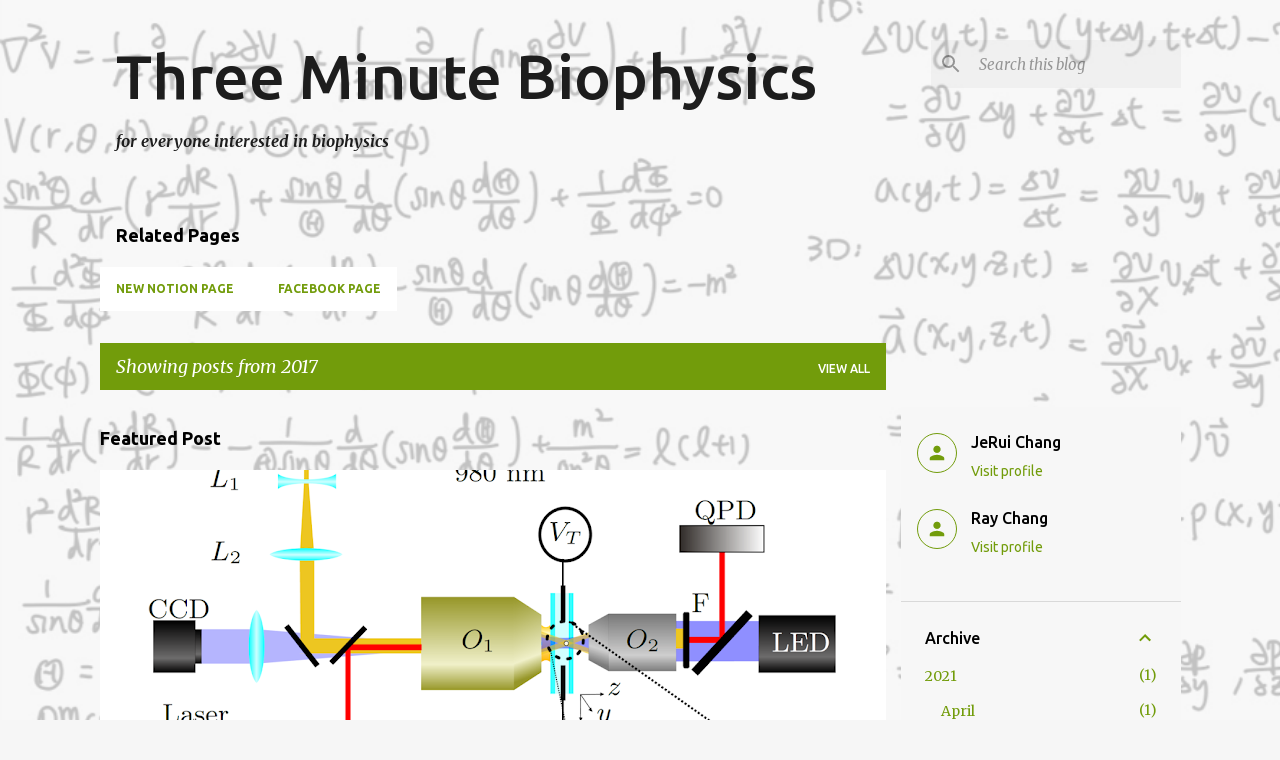

--- FILE ---
content_type: text/html; charset=UTF-8
request_url: http://www.threeminutebiophysics.com/b/stats?style=BLACK_TRANSPARENT&timeRange=ALL_TIME&token=APq4FmDOnHQh2TG0g3Hb3IJT7yjeqEH5ctilNVSrKQHefbD2aLgStrGcbgMqqNTCamFYFNlUCTJInbC83aObn48nvzt4DqgeYA
body_size: 259
content:
{"total":101584,"sparklineOptions":{"backgroundColor":{"fillOpacity":0.1,"fill":"#000000"},"series":[{"areaOpacity":0.3,"color":"#202020"}]},"sparklineData":[[0,27],[1,13],[2,20],[3,10],[4,8],[5,10],[6,13],[7,14],[8,15],[9,26],[10,14],[11,11],[12,12],[13,11],[14,10],[15,10],[16,26],[17,17],[18,84],[19,97],[20,38],[21,24],[22,26],[23,38],[24,29],[25,17],[26,31],[27,20],[28,8],[29,7]],"nextTickMs":720000}

--- FILE ---
content_type: text/javascript; charset=UTF-8
request_url: http://biophys3min.blogspot.com/feeds/comments/default?alt=json-in-script&callback=showrecentcomments
body_size: 3749
content:
// API callback
showrecentcomments({"version":"1.0","encoding":"UTF-8","feed":{"xmlns":"http://www.w3.org/2005/Atom","xmlns$openSearch":"http://a9.com/-/spec/opensearchrss/1.0/","xmlns$gd":"http://schemas.google.com/g/2005","id":{"$t":"tag:blogger.com,1999:blog-4827122941255463278.comments"},"updated":{"$t":"2024-09-17T00:30:06.763-07:00"},"title":{"type":"text","$t":"Three Minute Biophysics"},"link":[{"rel":"http://schemas.google.com/g/2005#feed","type":"application/atom+xml","href":"http:\/\/www.threeminutebiophysics.com\/feeds\/comments\/default"},{"rel":"self","type":"application/atom+xml","href":"http:\/\/www.blogger.com\/feeds\/4827122941255463278\/comments\/default?alt=json-in-script"},{"rel":"alternate","type":"text/html","href":"http:\/\/www.threeminutebiophysics.com\/"},{"rel":"hub","href":"http://pubsubhubbub.appspot.com/"}],"author":[{"name":{"$t":"JeRui Chang"},"uri":{"$t":"http:\/\/www.blogger.com\/profile\/07405152539141346582"},"email":{"$t":"noreply@blogger.com"},"gd$image":{"rel":"http://schemas.google.com/g/2005#thumbnail","width":"16","height":"16","src":"https:\/\/img1.blogblog.com\/img\/b16-rounded.gif"}}],"generator":{"version":"7.00","uri":"http://www.blogger.com","$t":"Blogger"},"openSearch$totalResults":{"$t":"9"},"openSearch$startIndex":{"$t":"1"},"openSearch$itemsPerPage":{"$t":"25"},"entry":[{"id":{"$t":"tag:blogger.com,1999:blog-4827122941255463278.post-6093723112857089363"},"published":{"$t":"2024-09-17T00:30:06.763-07:00"},"updated":{"$t":"2024-09-17T00:30:06.763-07:00"},"title":{"type":"text","$t":"how to calculate the efficiency?"},"content":{"type":"html","$t":"how to calculate the efficiency?"},"link":[{"rel":"edit","type":"application/atom+xml","href":"http:\/\/www.blogger.com\/feeds\/4827122941255463278\/6348248570711885431\/comments\/default\/6093723112857089363"},{"rel":"self","type":"application/atom+xml","href":"http:\/\/www.blogger.com\/feeds\/4827122941255463278\/6348248570711885431\/comments\/default\/6093723112857089363"},{"rel":"alternate","type":"text/html","href":"http:\/\/www.threeminutebiophysics.com\/2017\/01\/78-brownian-carnot-engine-ii-ii.html?showComment=1726558206763#c6093723112857089363","title":""}],"author":[{"name":{"$t":"Anonymous"},"email":{"$t":"noreply@blogger.com"},"gd$image":{"rel":"http://schemas.google.com/g/2005#thumbnail","width":"16","height":"16","src":"https:\/\/img1.blogblog.com\/img\/blank.gif"}}],"thr$in-reply-to":{"xmlns$thr":"http://purl.org/syndication/thread/1.0","href":"http:\/\/www.threeminutebiophysics.com\/2017\/01\/78-brownian-carnot-engine-ii-ii.html","ref":"tag:blogger.com,1999:blog-4827122941255463278.post-6348248570711885431","source":"http://www.blogger.com/feeds/4827122941255463278/posts/default/6348248570711885431","type":"text/html"},"gd$extendedProperty":[{"name":"blogger.itemClass","value":"pid-966563925"},{"name":"blogger.displayTime","value":"September 17, 2024 at 12:30 AM"}]},{"id":{"$t":"tag:blogger.com,1999:blog-4827122941255463278.post-4235434014741806192"},"published":{"$t":"2022-07-29T05:59:35.035-07:00"},"updated":{"$t":"2022-07-29T05:59:35.035-07:00"},"title":{"type":"text","$t":"Such a nice post, thanks. iam."},"content":{"type":"html","$t":"Such a nice post, thanks. iam."},"link":[{"rel":"edit","type":"application/atom+xml","href":"http:\/\/www.blogger.com\/feeds\/4827122941255463278\/6348248570711885431\/comments\/default\/4235434014741806192"},{"rel":"self","type":"application/atom+xml","href":"http:\/\/www.blogger.com\/feeds\/4827122941255463278\/6348248570711885431\/comments\/default\/4235434014741806192"},{"rel":"alternate","type":"text/html","href":"http:\/\/www.threeminutebiophysics.com\/2017\/01\/78-brownian-carnot-engine-ii-ii.html?showComment=1659099575035#c4235434014741806192","title":""}],"author":[{"name":{"$t":"Anonymous"},"email":{"$t":"noreply@blogger.com"},"gd$image":{"rel":"http://schemas.google.com/g/2005#thumbnail","width":"16","height":"16","src":"https:\/\/img1.blogblog.com\/img\/blank.gif"}}],"thr$in-reply-to":{"xmlns$thr":"http://purl.org/syndication/thread/1.0","href":"http:\/\/www.threeminutebiophysics.com\/2017\/01\/78-brownian-carnot-engine-ii-ii.html","ref":"tag:blogger.com,1999:blog-4827122941255463278.post-6348248570711885431","source":"http://www.blogger.com/feeds/4827122941255463278/posts/default/6348248570711885431","type":"text/html"},"gd$extendedProperty":[{"name":"blogger.itemClass","value":"pid-966563925"},{"name":"blogger.displayTime","value":"July 29, 2022 at 5:59 AM"}]},{"id":{"$t":"tag:blogger.com,1999:blog-4827122941255463278.post-4371318582849427034"},"published":{"$t":"2022-04-23T03:42:05.621-07:00"},"updated":{"$t":"2022-04-23T03:42:05.621-07:00"},"title":{"type":"text","$t":"mensenFexdzu Dan Portwood https:\/\/marketplace.visu..."},"content":{"type":"html","$t":"mensenFexdzu Dan Portwood \u003Ca href=\"https:\/\/marketplace.visualstudio.com\/items?itemName=bertasazu.Second-Coming--Tactical-Training-gratuita-2021\" rel=\"nofollow\"\u003Ehttps:\/\/marketplace.visualstudio.com\/items?itemName=bertasazu.Second-Coming--Tactical-Training-gratuita-2021\u003C\/a\u003E\u003Cbr \/\u003E voilimentryt"},"link":[{"rel":"edit","type":"application/atom+xml","href":"http:\/\/www.blogger.com\/feeds\/4827122941255463278\/40986575955058384\/comments\/default\/4371318582849427034"},{"rel":"self","type":"application/atom+xml","href":"http:\/\/www.blogger.com\/feeds\/4827122941255463278\/40986575955058384\/comments\/default\/4371318582849427034"},{"rel":"alternate","type":"text/html","href":"http:\/\/www.threeminutebiophysics.com\/2016\/06\/56.html?showComment=1650710525621#c4371318582849427034","title":""}],"author":[{"name":{"$t":"mensenFexdzu"},"uri":{"$t":"https:\/\/marketplace.visualstudio.com\/items?itemName=3inermowa.Descargar-Worlds-Of-Chaos--Invasion-gratuita"},"email":{"$t":"noreply@blogger.com"},"gd$image":{"rel":"http://schemas.google.com/g/2005#thumbnail","width":"16","height":"16","src":"https:\/\/img1.blogblog.com\/img\/blank.gif"}}],"thr$in-reply-to":{"xmlns$thr":"http://purl.org/syndication/thread/1.0","href":"http:\/\/www.threeminutebiophysics.com\/2016\/06\/56.html","ref":"tag:blogger.com,1999:blog-4827122941255463278.post-40986575955058384","source":"http://www.blogger.com/feeds/4827122941255463278/posts/default/40986575955058384","type":"text/html"},"gd$extendedProperty":[{"name":"blogger.itemClass","value":"pid-966563925"},{"name":"blogger.displayTime","value":"April 23, 2022 at 3:42 AM"}]},{"id":{"$t":"tag:blogger.com,1999:blog-4827122941255463278.post-6374653317248311852"},"published":{"$t":"2022-04-09T15:19:39.303-07:00"},"updated":{"$t":"2022-04-09T15:19:39.303-07:00"},"title":{"type":"text","$t":"Casino Online: What is the Best Casino Online in I..."},"content":{"type":"html","$t":"Casino Online: What is the Best Casino Online in India?\u003Cbr \/\u003ECasino online is one of the top \u003Ca href=\"https:\/\/access777.com\/\" rel=\"nofollow\"\u003Ehttps:\/\/access777.com\/\u003C\/a\u003E types of \u003Ca href=\"https:\/\/www.mapyro.com\/\" rel=\"nofollow\"\u003E출장샵\u003C\/a\u003E gambling \u003Ca href=\"https:\/\/septcasino.com\/review\/merit-casino\/\" rel=\"nofollow\"\u003Ehttps:\/\/septcasino.com\/review\/merit-casino\/\u003C\/a\u003E games to enjoy. If you enjoy casino games, we can \u003Ca href=\"https:\/\/www.herzamanindir.com\/\" rel=\"nofollow\"\u003Eherzamanindir.com\/\u003C\/a\u003E help you to win big."},"link":[{"rel":"edit","type":"application/atom+xml","href":"http:\/\/www.blogger.com\/feeds\/4827122941255463278\/8119309374452638681\/comments\/default\/6374653317248311852"},{"rel":"self","type":"application/atom+xml","href":"http:\/\/www.blogger.com\/feeds\/4827122941255463278\/8119309374452638681\/comments\/default\/6374653317248311852"},{"rel":"alternate","type":"text/html","href":"http:\/\/www.threeminutebiophysics.com\/2016\/10\/75-application-of-fokker-planck.html?showComment=1649542779303#c6374653317248311852","title":""}],"author":[{"name":{"$t":"idalizmacfarland"},"uri":{"$t":"https:\/\/www.blogger.com\/profile\/04489252163159255941"},"email":{"$t":"noreply@blogger.com"},"gd$image":{"rel":"http://schemas.google.com/g/2005#thumbnail","width":"16","height":"16","src":"https:\/\/img1.blogblog.com\/img\/b16-rounded.gif"}}],"thr$in-reply-to":{"xmlns$thr":"http://purl.org/syndication/thread/1.0","href":"http:\/\/www.threeminutebiophysics.com\/2016\/10\/75-application-of-fokker-planck.html","ref":"tag:blogger.com,1999:blog-4827122941255463278.post-8119309374452638681","source":"http://www.blogger.com/feeds/4827122941255463278/posts/default/8119309374452638681","type":"text/html"},"gd$extendedProperty":[{"name":"blogger.itemClass","value":"pid-88714737"},{"name":"blogger.displayTime","value":"April 9, 2022 at 3:19 PM"}]},{"id":{"$t":"tag:blogger.com,1999:blog-4827122941255463278.post-856431781047957502"},"published":{"$t":"2022-03-04T12:23:06.509-08:00"},"updated":{"$t":"2022-03-04T12:23:06.509-08:00"},"title":{"type":"text","$t":"MGM Resorts: 2022 Casino Nights for Las Vegas Gues..."},"content":{"type":"html","$t":"MGM Resorts: 2022 Casino Nights for Las Vegas Guests\u003Cbr \/\u003EGet exclusive deals on 2022 MGM Resorts: 2022 Casino Nights \u003Ca href=\"https:\/\/www.mapyro.com\/%ec%9d%b4%ec%b2%9c%ec%b5%9c%ec%83%81%ec%9d%98-%ea%b4%80%eb%a6%ac%ec%b6%9c%ec%9e%a5%eb%a7%88%ec%82%ac%ec%a7%80.html\" rel=\"nofollow\"\u003E이천 출장샵\u003C\/a\u003E for Las Vegas guests \u003Ca href=\"https:\/\/drmcd.com\/%ec%a0%84%ec%a3%bc%ec%b6%9c%ec%9e%a5%eb%a7%88%ec%82%ac%ec%a7%80.html\" rel=\"nofollow\"\u003E전주 출장샵\u003C\/a\u003E at The \u003Ca href=\"https:\/\/drmcd.com\/%ec%9d%b5%ec%82%b0%ec%b5%9c%ea%b3%a0%ec%8b%9c%ec%84%a4%ec%b6%9c%ec%9e%a5%eb%a7%88%ec%82%ac%ec%a7%80.html\" rel=\"nofollow\"\u003E익산 출장샵\u003C\/a\u003E Strip, \u003Ca href=\"https:\/\/www.poormansguidetocasinogambling.com\/\" rel=\"nofollow\"\u003Ebet analysis\u003C\/a\u003E with promo codes and room upgrade \u003Ca href=\"https:\/\/www.jtmhub.com\/%ed%8f%ac%ec%b2%9c%ec%b5%9c%ea%b3%a0%ec%9d%98%ec%b6%9c%ec%9e%a5%eb%a7%88%ec%82%ac%ec%a7%80%eb%b0%9b%ec%95%84%eb%b3%b4%ec%84%b8%ec%9a%94.html\" rel=\"nofollow\"\u003E포천 출장마사지\u003C\/a\u003E available."},"link":[{"rel":"edit","type":"application/atom+xml","href":"http:\/\/www.blogger.com\/feeds\/4827122941255463278\/6031385091168129193\/comments\/default\/856431781047957502"},{"rel":"self","type":"application/atom+xml","href":"http:\/\/www.blogger.com\/feeds\/4827122941255463278\/6031385091168129193\/comments\/default\/856431781047957502"},{"rel":"alternate","type":"text/html","href":"http:\/\/www.threeminutebiophysics.com\/2019\/02\/pinned-post-list-of-articles.html?showComment=1646425386509#c856431781047957502","title":""}],"author":[{"name":{"$t":"ignazeback"},"uri":{"$t":"https:\/\/www.blogger.com\/profile\/16895024506163171865"},"email":{"$t":"noreply@blogger.com"},"gd$image":{"rel":"http://schemas.google.com/g/2005#thumbnail","width":"16","height":"16","src":"https:\/\/img1.blogblog.com\/img\/b16-rounded.gif"}}],"thr$in-reply-to":{"xmlns$thr":"http://purl.org/syndication/thread/1.0","href":"http:\/\/www.threeminutebiophysics.com\/2019\/02\/pinned-post-list-of-articles.html","ref":"tag:blogger.com,1999:blog-4827122941255463278.post-6031385091168129193","source":"http://www.blogger.com/feeds/4827122941255463278/posts/default/6031385091168129193","type":"text/html"},"gd$extendedProperty":[{"name":"blogger.itemClass","value":"pid-602914976"},{"name":"blogger.displayTime","value":"March 4, 2022 at 12:23 PM"}]},{"id":{"$t":"tag:blogger.com,1999:blog-4827122941255463278.post-6225040888982120491"},"published":{"$t":"2022-02-25T15:04:04.822-08:00"},"updated":{"$t":"2022-02-25T15:04:04.822-08:00"},"title":{"type":"text","$t":"CASINO TACO (2021) | Top Casinos for Real Money\nPl..."},"content":{"type":"html","$t":"CASINO TACO (2021) | Top Casinos for Real Money\u003Cbr \/\u003EPlay at the best \u003Ca href=\"https:\/\/baccaratsites777.com\/%ed%86%a0%ed%86%a0-%eb%9d%bc%ec%9d%b4%eb%b8%8c-%ec%8a%a4%ec%bd%94%ec%96%b4.html\" rel=\"nofollow\"\u003E벳익스플로어\u003C\/a\u003E casinos for real money \u003Ca href=\"https:\/\/www.casino-roll.com\/%ed%8c%8c%eb%9d%bc%ec%98%a4-%ec%8a%ac%eb%a1%af.html\" rel=\"nofollow\"\u003E1xbet 주소\u003C\/a\u003E and \u003Ca href=\"https:\/\/www.casinoparatodos.org\/%ed%86%a0%ed%86%a0%ea%bd%81%eb%a8%b8%eb%8b%88.html\" rel=\"nofollow\"\u003E벳 인포 스포츠 토토 분석\u003C\/a\u003E win real money! Visit \u003Ca href=\"https:\/\/casinosites.one\/%eb%a3%b0%eb%a0%9b.html\" rel=\"nofollow\"\u003E승인전화없는 가입머니\u003C\/a\u003E CasinoTacos.ag to play your favorite \u003Ca href=\"https:\/\/casinosites.one\/betting.html\" rel=\"nofollow\"\u003E토토 사이트 홍보\u003C\/a\u003E casino games."},"link":[{"rel":"edit","type":"application/atom+xml","href":"http:\/\/www.blogger.com\/feeds\/4827122941255463278\/6031385091168129193\/comments\/default\/6225040888982120491"},{"rel":"self","type":"application/atom+xml","href":"http:\/\/www.blogger.com\/feeds\/4827122941255463278\/6031385091168129193\/comments\/default\/6225040888982120491"},{"rel":"alternate","type":"text/html","href":"http:\/\/www.threeminutebiophysics.com\/2019\/02\/pinned-post-list-of-articles.html?showComment=1645830244822#c6225040888982120491","title":""}],"author":[{"name":{"$t":"jahmilleaberman"},"uri":{"$t":"https:\/\/www.blogger.com\/profile\/14875373836642758272"},"email":{"$t":"noreply@blogger.com"},"gd$image":{"rel":"http://schemas.google.com/g/2005#thumbnail","width":"16","height":"16","src":"https:\/\/img1.blogblog.com\/img\/b16-rounded.gif"}}],"thr$in-reply-to":{"xmlns$thr":"http://purl.org/syndication/thread/1.0","href":"http:\/\/www.threeminutebiophysics.com\/2019\/02\/pinned-post-list-of-articles.html","ref":"tag:blogger.com,1999:blog-4827122941255463278.post-6031385091168129193","source":"http://www.blogger.com/feeds/4827122941255463278/posts/default/6031385091168129193","type":"text/html"},"gd$extendedProperty":[{"name":"blogger.itemClass","value":"pid-730485114"},{"name":"blogger.displayTime","value":"February 25, 2022 at 3:04 PM"}]},{"id":{"$t":"tag:blogger.com,1999:blog-4827122941255463278.post-2063420482419286649"},"published":{"$t":"2019-11-13T02:44:07.953-08:00"},"updated":{"$t":"2019-11-13T02:44:07.953-08:00"},"title":{"type":"text","$t":"hi thanks for the information and posts "},"content":{"type":"html","$t":"hi thanks for the information and posts "},"link":[{"rel":"edit","type":"application/atom+xml","href":"http:\/\/www.blogger.com\/feeds\/4827122941255463278\/2950639662052834118\/comments\/default\/2063420482419286649"},{"rel":"self","type":"application/atom+xml","href":"http:\/\/www.blogger.com\/feeds\/4827122941255463278\/2950639662052834118\/comments\/default\/2063420482419286649"},{"rel":"alternate","type":"text/html","href":"http:\/\/www.threeminutebiophysics.com\/2016\/08\/12-how-enzymes-propel-themselves-ii.html?showComment=1573641847953#c2063420482419286649","title":""}],"author":[{"name":{"$t":"Blogger Queen"},"uri":{"$t":"https:\/\/www.blogger.com\/profile\/13496421351294525850"},"email":{"$t":"noreply@blogger.com"},"gd$image":{"rel":"http://schemas.google.com/g/2005#thumbnail","width":"16","height":"16","src":"https:\/\/img1.blogblog.com\/img\/b16-rounded.gif"}}],"thr$in-reply-to":{"xmlns$thr":"http://purl.org/syndication/thread/1.0","href":"http:\/\/www.threeminutebiophysics.com\/2016\/08\/12-how-enzymes-propel-themselves-ii.html","ref":"tag:blogger.com,1999:blog-4827122941255463278.post-2950639662052834118","source":"http://www.blogger.com/feeds/4827122941255463278/posts/default/2950639662052834118","type":"text/html"},"gd$extendedProperty":[{"name":"blogger.itemClass","value":"pid-2052757301"},{"name":"blogger.displayTime","value":"November 13, 2019 at 2:44 AM"}]},{"id":{"$t":"tag:blogger.com,1999:blog-4827122941255463278.post-5193440400066087967"},"published":{"$t":"2019-06-26T03:41:24.144-07:00"},"updated":{"$t":"2019-06-26T03:41:24.144-07:00"},"title":{"type":"text","$t":"Well Elaborated Content with proper visual explana..."},"content":{"type":"html","$t":"Well Elaborated Content with proper visual explanation  about poisson distribution. It will be easy to understand even more if \u003Ca href=\"https:\/\/www.managementnote.com\/binomial-vs-poisson-distribution\/\" rel=\"nofollow\"\u003EBinomial Vs Poisson Distribution\u003C\/a\u003E is analyzed and compared carefully."},"link":[{"rel":"edit","type":"application/atom+xml","href":"http:\/\/www.blogger.com\/feeds\/4827122941255463278\/6578537030543223103\/comments\/default\/5193440400066087967"},{"rel":"self","type":"application/atom+xml","href":"http:\/\/www.blogger.com\/feeds\/4827122941255463278\/6578537030543223103\/comments\/default\/5193440400066087967"},{"rel":"alternate","type":"text/html","href":"http:\/\/www.threeminutebiophysics.com\/2017\/04\/22-fundamentals-poisson-distribution.html?showComment=1561545684144#c5193440400066087967","title":""}],"author":[{"name":{"$t":"Smirti Bam"},"uri":{"$t":"https:\/\/www.blogger.com\/profile\/11992294271380555449"},"email":{"$t":"noreply@blogger.com"},"gd$image":{"rel":"http://schemas.google.com/g/2005#thumbnail","width":"16","height":"16","src":"https:\/\/img1.blogblog.com\/img\/b16-rounded.gif"}}],"thr$in-reply-to":{"xmlns$thr":"http://purl.org/syndication/thread/1.0","href":"http:\/\/www.threeminutebiophysics.com\/2017\/04\/22-fundamentals-poisson-distribution.html","ref":"tag:blogger.com,1999:blog-4827122941255463278.post-6578537030543223103","source":"http://www.blogger.com/feeds/4827122941255463278/posts/default/6578537030543223103","type":"text/html"},"gd$extendedProperty":[{"name":"blogger.itemClass","value":"pid-2114785654"},{"name":"blogger.displayTime","value":"June 26, 2019 at 3:41 AM"}]},{"id":{"$t":"tag:blogger.com,1999:blog-4827122941255463278.post-4283279642735431587"},"published":{"$t":"2016-03-28T07:39:24.228-07:00"},"updated":{"$t":"2016-03-28T07:39:24.228-07:00"},"title":{"type":"text","$t":"小小勘誤一下，網誌中第三和第四個方程式的右手邊應該寫成π*δmn (Kronecker delta)..."},"content":{"type":"html","$t":"小小勘誤一下，網誌中第三和第四個方程式的右手邊應該寫成π*δmn (Kronecker delta), 若m=n, δmn=1；否則δmn=0。"},"link":[{"rel":"edit","type":"application/atom+xml","href":"http:\/\/www.blogger.com\/feeds\/4827122941255463278\/8551742454944085373\/comments\/default\/4283279642735431587"},{"rel":"self","type":"application/atom+xml","href":"http:\/\/www.blogger.com\/feeds\/4827122941255463278\/8551742454944085373\/comments\/default\/4283279642735431587"},{"rel":"alternate","type":"text/html","href":"http:\/\/www.threeminutebiophysics.com\/2016\/03\/23-fundamentals-fourier-transform.html?showComment=1459175964228#c4283279642735431587","title":""}],"author":[{"name":{"$t":"JeRui Chang"},"uri":{"$t":"https:\/\/www.blogger.com\/profile\/07405152539141346582"},"email":{"$t":"noreply@blogger.com"},"gd$image":{"rel":"http://schemas.google.com/g/2005#thumbnail","width":"16","height":"16","src":"https:\/\/img1.blogblog.com\/img\/b16-rounded.gif"}}],"thr$in-reply-to":{"xmlns$thr":"http://purl.org/syndication/thread/1.0","href":"http:\/\/www.threeminutebiophysics.com\/2016\/03\/23-fundamentals-fourier-transform.html","ref":"tag:blogger.com,1999:blog-4827122941255463278.post-8551742454944085373","source":"http://www.blogger.com/feeds/4827122941255463278/posts/default/8551742454944085373","type":"text/html"},"gd$extendedProperty":[{"name":"blogger.itemClass","value":"pid-1381254157"},{"name":"blogger.displayTime","value":"March 28, 2016 at 7:39 AM"}]}]}});